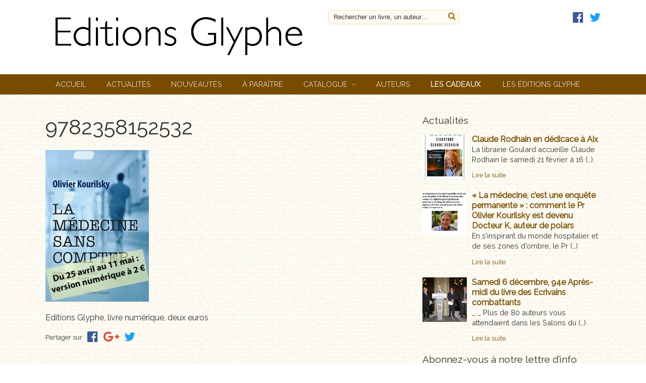

--- FILE ---
content_type: text/css
request_url: https://www.editions-glyphe.com/wp-content/themes/sitedit/css/sitedit.css
body_size: 6238
content:
/* @override http://sitedit.editions-glyphe.com/wp-content/themes/sitedit/css/sitedit.css */

/* RESET */

html, body, div, span, applet, object, iframe,
h1, h2, h3, h4, h5, h6, p, blockquote, pre,
a, abbr, acronym, address, big, cite, code,
del, dfn, em, img, ins, kbd, q, s, samp,
small, strike, strong, sub, sup, tt, var,
b, u, i, center,
dl, dt, dd, ol, ul, li,
fieldset, form, label, legend,
table, caption, tbody, tfoot, thead, tr, th, td,
article, aside, canvas, details, embed, 
figure, figcaption, footer, header, hgroup, 
menu, nav, output, ruby, section, summary,
time, mark, audio, video {
	margin: 0;
	padding: 0;
	border: 0;
	font-size: 100%;
	font: inherit;
	vertical-align: baseline;
}
/* HTML5 display-role reset for older browsers */
article, aside, details, figcaption, figure, 
footer, header, hgroup, menu, nav, section {
	display: block;
}
body {
	line-height: 1;
}
ol, ul {
	list-style: none;
}
blockquote, q {
	quotes: none;
}
blockquote:before, blockquote:after,
q:before, q:after {
	content: '';
	content: none;
}
table {
	border-collapse: collapse;
	border-spacing: 0;
}
.clear-after:after {
	display: table;
	content: " ";
	clear: both;
}
* {box-sizing: border-box;}
button {
	cursor: pointer;
}
hr.clear {
	display: table;
	content: " ";
	clear: both;
	border: none;
	color: transparent;
}

/* accessibility */
.screen-reader-text {
	position: absolute;
	left: -10000px;
	top: auto;
	width: 1px;
	height: 1px;
	overflow: hidden;
}

img {
	max-width: 100%;
	height: auto;
}


/* NAVIGATION */

/* preventing from overflow */
html,
body {
	overflow-x: hidden;
}

/* wrapper styles */
.container {
	position: relative;
	min-height: 100vh;
	background: #fff;
}

aside.sidebar {
	background: #444;
	color: #fff;
}

aside.sidebar a {
	color: #fff;
}

@media (min-width: 801px) {
	aside.sidebar {
		display: none;
	}
	.hide-desktop {
		display: none;
	}
}

@media (max-width: 800px) {
	.hide-mobile {
		display: none;
	}
	.sidebar {
		position: absolute;
		top: 0;
		right: 0;
		width: 60vw;
		min-height: 100vh;
	}	
	.container {
		transform: translateX(0) translateZ(0);
		transition: transform .2s;
		will-change: transform;
	}
	[class^="nav-button"] {
		display: block;
		z-index: 9;
		font-size: 30px;
		text-decoration: none;
		color: #7f807f;
		position: absolute;
		right: 10px;
		top: 24px;
		cursor: pointer;
		-webkit-tap-highlight-color: rgba(0,0,0,0);
	}
	[class^="nav-button"]:before {
		display: inline-block;
		content: "\f0c9";
		font-family: 'FontAwesome';
	}
	a.nav-button-close:before {
		content: "\f057";
	}
	body:target .container {
		transform: translateX(-60vw);
		position: fixed;
		left: auto;
		top: auto;
	}
	.nav-button-close,
		body:target .nav-button-open {
		display: none;
	}
	.nav-button-open,
		body:target .nav-button-close {
		display: block;
	}
	
	/* mobile navigation styles */
	#navigation a {
		display: block;
		text-transform: uppercase;
		text-decoration: none;
		padding: 10px 10px 10px 2em;
		border-bottom: 1px solid rgba(255,255,255,.3);
	}
	#navigation ul ul a {
		font-size: .8em;
		color: rgba(255,255,255,.8);
		padding-left: 30px;
	}
	
}
/* end of small screen media query */

/* THEME STYLES */

html {
	font-size: 62.5%;
}
body {
	background: #fff;
	color: #333;
	font: 200 1.6em/1.5em "Raleway", Arial, sans-serif;
}
b, strong {
	font-weight: 600;
}
i,em {
	font-style: italic;
}

/* MENUBAR */
#main-nav {
	background: #444;
	margin-top: 20px;
	margin-bottom: 1px;
}
#main-nav .grid.grid-pad {
	padding-top: 0;
	overflow: visible;
}
#menubar {
	float: left;
	z-index: 99;
	position: relative;
	font-size: .95em;
}
#menubar ul {
	list-style: none;
	padding: 0;
	margin: 0;
}
#menubar ul li {
	display: block;
	position: relative;
	float: left;
}
#menubar li ul {
	width: 240px;
	position: absolute;
	display: none;
}
#menubar ul li a {
	display: block;
	padding: 0 20px;
	text-decoration: none;
	color: #fff;
	color: rgba(255,255,255,.8);
}
#menubar li:hover > ul {
	display: block;
}
#menubar li:hover li {
	float: none;
}
#menubar ul:before,
#menubar ul:after {
	content: " ";
	display: table;
}
#menubar ul:after {
	clear: both;
}

/* menubar styling */
#menubar a {
	text-transform: uppercase;
	line-height: 40px;
	height: 40px;
	display: block;
	font-weight: 400;
}
#menubar li > ul a {
	height: auto;
	line-height: 1.2em;
	padding: 10px;
	text-transform: none;
	border-bottom: 1px solid #fff;
	border-color: rgba(255,255,255,.3);
}
#menubar li:hover > ul {
	background: #555;
	-moz-box-shadow: 0 3px 4px rgba(0,0,0,.2);
	-webkit-box-shadow: 0 3px 4px rgba(0,0,0,.2);
	-o-box-shadow: 0 3px 4px rgba(0,0,0,.2);
	box-shadow: 0 3px 4px rgba(0,0,0,.2);
}
#menubar li:hover > a {
	color: #fff;
}
#menubar li > ul a:hover {
	background: #999;
	color: #fff;
}
#menubar li.menu-item-has-children>a:after {
	display: inline-block;
	content: "\f107";
	font-family: 'FontAwesome';
	margin-left: .5em;
	color: #fff;
	color: rgba(255,255,255,.5);
}

/* second level navigation */
#menubar li > ul ul {
	position: absolute;
	left: 240px;
	top: 0;
	width: 240px;
	box-shadow: 3px 3px 4px rgba(0,0,0,.2) !important;

}
#menubar li li.menu-item-has-children > a:after {
	content: "\f105";
	float: right;
}


/* TOP ARROW */
.cd-top {
    display: inline-block;
    height: 40px;
    width: 40px;
    position: fixed;
    bottom: 40px;
    right: 10px;
    box-shadow: 0 0 10px rgba(0, 0, 0, 0.05);
    border-radius: 4px;
    overflow: hidden;
    text-indent: 100%;
    white-space: nowrap;
    background: rgba(0, 0, 0, .5) url(../img/cd-top-arrow.svg) no-repeat center 50%;
    visibility: hidden;
    opacity: 0;
    -webkit-transition: opacity .3s 0s, visibility 0s .3s;
    -moz-transition: opacity .3s 0s, visibility 0s .3s;
    transition: opacity .3s 0s, visibility 0s .3s;
    z-index: 999;
}
.cd-top.cd-is-visible, .cd-top.cd-fade-out, .no-touch .cd-top:hover {
    -webkit-transition: opacity .3s 0s, visibility 0s 0s;
    -moz-transition: opacity .3s 0s, visibility 0s 0s;
    transition: opacity .3s 0s, visibility 0s 0s;
}
.cd-top.cd-is-visible {
    visibility: visible;
    opacity: 1;
}
.cd-top.cd-fade-out {
    opacity: .5;
}
.no-touch .cd-top:hover {
    background-color: #000;
    opacity: 1;
}
@media only screen and (min-width:768px) {
    .cd-top {
        right: 20px;
        bottom: 20px;
    }
}

/* social networks */
ul.socials li,
ul.social-share li {
	display: inline-block;
	margin: 0 .25em;
	font-size: 24px;
}
section#content ul.social-share li {
	font-size: .8em;
	vertical-align: middle;
	padding-left: 0;
}
section#content ul.social-share li:before {
	content: "";
}
ul.social-share li:first-child,
ul.socials li:first-child {
	margin-left: 0;
}
ul.social-share li:last-child,
ul.socials li:last-child {
	margin-right: 0;
}
ul.social-share li a,
ul.socials li a {
	text-decoration: none;
	color: inherit;
}
ul.socials li i {
	display: none;
}
ul.socials li a:before {
	font-family: 'FontAwesome';
	content: "\f230";
	display: inline-block;
	vertical-align: middle;
}
ul.socials li.facebook a:before {content: "\f230";}
ul.socials li.twitter a:before {content: "\f099";}
ul.socials li.linkedin a:before {content: "\f0e1";}
ul.socials li.google a:before {content: "\f0d5";}
ul.socials li.youtube a:before {content: "\f167";}

ul.socials li.facebook a, ul.social-share .facebook a {color: #3b5998;}
ul.socials li.twitter a, ul.social-share .twitter a {color: #1da1f2;}
ul.socials li.linkedin a, ul.social-share .linkedin a {color: #0077b5;}
ul.socials li.google a, ul.social-share .google a {color: #dd4b39;}
ul.socials li.youtube a, ul.social-share .youtube a {color: #cd201f;}

ul.social-share a {font-size: 24px;}

footer ul.socials li a {color: #fff !important;color: rgba(255,255,255,.8) !important; font-size: 1.2em;}
footer ul.socials li a:hover {color: #fff !important;}

/* THEME LAYOUT */
/* ------------------------------------------------------ */
header ul.socials {
	float: right;
}


/* search form & newsletter form */
form#newsletter-footer,
header form#search-form {
	width: 100%;
	position: relative;
	background: #eee;
	-moz-border-radius: 5px;
	-webkit-border-radius: 5px;
	border-radius: 5px;
}
form#newsletter-footer input,
header form#search-form input {
	background: transparent;
	border: none;
	width: 100%;
	line-height: 1.6em;
	font-size: .8em;
	padding: 3px 12% 3px 10px;
}
form#newsletter-footer input:focus,
header form#search-form input:focus {
	outline: none;
}
form#newsletter-footer button,
header form#search-form button {
	background: transparent;
	border: none;
	position: absolute;
	right: 0;
	top: 0;
	line-height: 1.3em;
	font-size: 1em;
	color: #aaa;
	transition: color .5s;
}
form#newsletter-footer ::-webkit-input-placeholder,
form#search-form ::-webkit-input-placeholder {
	color: #333;
}
form#newsletter-footer ::-moz-placeholder,
form#search-form ::-moz-placeholder {
	color: #333;
}
form#newsletter-footer :-ms-input-placeholder,
form#search-form :-ms-input-placeholder {
	color: #333;
}
form#newsletter-footer :-moz-placeholder,
form#search-form :-moz-placeholder {
	color: #333;
}
form#newsletter-footer input[type="text"]:focus ~ button,
form#search-form input[type="text"]:focus ~ button {
	color: #444;
}

/* footer */
footer {
	background: #333;
	color: #fff;
	padding: 30px 0;
	font-size: .9em;
}
footer .subfooter {
	font-size: x-small;
	padding-top: 1em;
	padding-bottom: 30px;
	margin-top: 1em;
	border-top: 1px solid #fff;
	border-color: rgba(255,255,255,.25);
}
footer a,
footer a:hover {
	color: inherit;
}
footer .widget {
	margin-bottom: 30px;
	padding-right: 10%;
}
footer .sitedit {
	text-align: right;
}
footer .widget-title {
	font-size: 1.2em;
	font-weight: 600;
	margin-bottom: .5em;
}

footer .widget ul.menu li,
footer .widget_recent_entries ul li {
	padding-left: 20px;
	position: relative;
	margin-bottom: .8em;
}
footer .widget ul.menu li a,
footer .widget_recent_entries ul li a {
	text-decoration: none;
}

footer .widget ul.menu li:before,
footer .widget_recent_entries ul li:before {
	display: block;
	width: 20px;
	font-family: 'FontAwesome';
	font-size: .6em;
	content: "\f0c8";
	position: absolute;
	left: 0;
	top: 0;
	color: #fff;
	color: rgba(255,255,255,.5);
}

footer .subfooter span.copyright,
footer .subfooter div.menu-footer-container,
footer .subfooter ul.menu,
footer .subfooter ul.menu li {
	display: inline-block;
	margin-right: 1.5em;
}
footer .subfooter ul.menu li a {
	font-size: 1.1em;
	text-decoration: none;
	font-weight: 400;
}
footer .subfooter ul.menu li a:hover {
	text-decoration: underline;
}


/*secondary*/
#secondary .widget-title {
	margin-bottom: .8em;
}


/* homepage */
div.home-bg {
	background: #efefef;
	padding: 20px 0;
}
#home .front-title {
	font-size: 1.4em;
	margin-bottom: .5em;
	font-weight: 700;
}
#home .widget {
	margin-bottom: 20px;
}
#home .widget-title {
	font-size: 1.2em;
	margin-bottom: .5em;
	font-weight: 700;
}

/* book */
article.news,
article.event,
article.book {
	margin-bottom: 20px;
	font-size: .9em;
	line-height: 1.4em;
}
article.news:after,
article.event:after,
article.book:after {
	content: " ";
	display: table;
	clear: both;
}
article.news .thumb,
article.event .thumb,
article.book .thumb {
	float: left;
	width: 25%;
}
article.news .thumb img,
article.event .thumb img,
article.book .thumb img {
	display: block;
	max-width: 100%;
	height: auto;
}
article.news.thumbnail .desc,
article.event.thumbnail .desc,
article.book.thumbnail .desc {
	width: 72%;
	float: right;
}
article.event .event-title,
article.news .desc .news-title,
article.book .book-title {
	font-size: 1.1em;
	font-weight: 600;
}
article.book .author {
	font-size: .9em;
}
article.book .release {
	font-size: .8em;
	margin-bottom: 1em;
}
#slider a.read-more-button,
article.book a.read-more-button {
	display: inline-block;
	background: #333;
	color: #fff;
	margin-top: .5em;
	padding: 2px 12px;
	text-align: center;
	font-size: .8em;
	text-decoration: none;
}
#slider a.read-more-button:hover,
article.book a.read-more-button:hover {
	background: #000;
}

div.featured-content {
	font-size: .9em;
	margin-top: 1em;
}
article.news .desc a.read-more {
	display: block;
	font-size: .9em;
	margin-top: .5em;
}

body.archive .thumb.event img,
article.event .thumb img {
	display: block;
	margin: 0;
}

body.archive .thumb.event,
article.event .thumb {
	position: relative;
	min-height: 4em;
}
body.archive .thumb.event .event-date,
article.event .thumb .event-date {
	width: 100%;
	position: absolute;
	left: 0;
	bottom: 0;
}
body.archive .thumb.event .event-date span,
article.event .thumb .event-date span {
	color: #fff;
	display: block;
	text-align: center;
	font-size: 1em;
	line-height: 1.1em;
	text-transform: uppercase;
	font-weight: 100;
	background: rgba(0,0,0,.5);
}
body.archive .thumb.event .event-date span.day,
article.event .thumb .event-date span.day {
	font-size: 2em;
}
body.archive .thumb.event .event-date span.month,
article.event .thumb .event-date span.month {
	padding-bottom: .4em;
}

/* slider */
.bx-wrapper {
	position: relative;
}
.bx-wrapper .bx-viewport {
	-moz-box-shadow: none;
	-webkit-box-shadow: none;
	box-shadow: none;
	border:  none;
	background: transparent;
}
.bx-wrapper .bx-pager,
.bx-wrapper .bx-controls-auto {
	position: absolute;
	bottom: auto;
	top: -35px;
	right: 0;
	padding: 0;
	text-align: right;
	padding-right: 10px;
}
.bx-wrapper .bx-pager .bx-pager-item {
	display: inline;
	margin-left: 10px;
}
.bx-wrapper .bx-pager.bx-default-pager a {
	background: #000;
	display: inline-block;
	font-size: 0;
	-moz-border-radius: 0;
	-webkit-border-radius: 0;
	-webkitborder-radius: 0;
	width: 14px;
	height: 14px;
}
.bx-wrapper .bx-pager.bx-default-pager a.active {
	background: #fff;
}


#slider li {
	position: relative;
}
#slider li {
    vertical-align: middle;
    display: inline-block;
    float: none !important;
}
#slider li img {
	display: block;
	width: 100%;
	height: auto;
}
#slider li div.about {
	position: absolute;
	background: rgba(0,0,0,.75);
	height: 0;
	min-height: 0;
	width: 100%;
	bottom: 0;
	left: 0;
	color: #fff;
	font-size: .9em;
	line-height: 1.3em;
	-moz-transition: all .5s ease-out;
	-webkit-transition: all .5s ease-out;
	transition: all .5s ease-out;
}
#slider li:hover div.about {
	min-height: 100%;
}
#slider li .book-title {
	font-size: 1.2em;
	font-weight: 800;
	margin-bottom: .5em;
	padding: 15px 15px 0;
}
#slider li .author a {
	color: #fff;
	padding: 0 15px;
	display: inline-block;
}
#slider a.read-more-button {
	display: block;
	margin: 40px 15px 15px;
	padding: 5px;
}
/* slider 1 featured book */
#slider #one-featured-book * {
	padding: 0;
	margin: 0;
}
#slider #one-featured-book a {
	color: inherit;
	text-decoration: none;
}

#slider #one-featured-book .thumb {
	width: 30%;
	float: left;
}
#slider #one-featured-book .desc {
	width: 68%;
	float: right;
}
#slider #one-featured-book .book-title {
	font-size: 2.4em;
	font-weight: 200;
	line-height: 1.2em;
	margin-bottom: .3em;
}
#slider #one-featured-book .author {
	font-weight: 600;
	margin-bottom: .5em;
}
#slider #one-featured-book .release {
	margin-bottom: 1em;
}
#slider #one-featured-book a.more-link {
	font-weight: 600;
	text-decoration: underline;
}
#slider #one-featured-book a.more-link span {
	padding-left: .5em;
}


/* content */
section#content {
	padding-top: 20px;
	padding-bottom: 50px;
	min-height: 500px;
}
section#content h1.main-title {
	font-size: 2.6em;
	line-height: 1.2em;
	margin-bottom: .5em;
}
section#content h2 {
	font-size: 1.8em;
	line-height: 1.2em;
	margin-bottom: .3em;
}
section#content h3 {
	font-size: 1.2em;
	line-height: 1.2em;
	margin-bottom: .3em;
	font-weight: 400;
}
section#content blockquote {
	margin: 1em 0;
	font-style: italic;
	padding-left: 2.5em;
	position: relative;
}
section#content blockquote:before {
	content: "\f10d";
	font-family: 'FontAwesome';
	position: absolute;
	left: 0;
	top: .2em;
	font-size: 1.8em;
	font-style: normal;
	color: #bbb;
}
section#content li {
	padding-left: 20px;
	position: relative;
	margin-bottom: .5em;
}
section#content li:before {
	display: block;
	width: 20px;
	font-family: 'FontAwesome';
	font-size: .6em;
	content: "\f0c8";
	position: absolute;
	left: 0;
	top: 0;
	color: #ddd;
}
section#content p {
	margin-bottom: .8em;
}

section#content img.alignright {float:right; margin:0 0 1em 1em}
section#content img.alignleft {float:left; margin:0 1em 1em 0}
section#content img.aligncenter {display: block; margin-left: auto; margin-right: auto}
section#content a img.alignright {float:right; margin:0 0 1em 1em}
section#content a img.alignleft {float:left; margin:0 1em 1em 0}
section#content a img.aligncenter {display: block; margin-left: auto; margin-right: auto}

section#content .gallery {
	margin-bottom: 1em;
}
section#content .gallery img {
	border: none;
}

#breadcrumbs {
	font-size: small;
	margin-bottom: 1.5em;
}
#breadcrumbs a {
	color: inherit;
	text-decoration: none;
}
#breadcrumbs a:hover {
	text-decoration: underline;
}

/* single book & single author */
.book-single h1,
.single-author h1 {
	font-size: 2.4em;
	font-weight: 200;
	line-height: 1.2em;
	margin-bottom: .5em;
}
.book-single h1 small {
	font-size: .7em;
	line-height: 1.1em;
}
.book-single .authors {
	font-weight: 600;
}
.book-single ul.social-share,
.single-author ul.social-share {
	margin: 1em 0;
}
.single-livre .list-books,
.single-author .list-books {
	font-size: 1.3em;
	margin: 2em 0 .5em;
}
.single-livre ul.other-books li {
	display: inline-block;
	margin: 0 20px 20px 0;
}
.single-livre ul.other-books li img {
	display: block;
}
.book-meta {
	font-size: .8em;
	line-height: 1.5em;
}
.book-meta .price,
.book-meta .release {
	font-weight: 600;
}
.book-single .pdf-excerpt a {
	text-decoration: none;
	font-size: .9em;
	font-weight: 400;
}
.book-single .pdf-excerpt a em {
	font-weight: 600;
}
.book-single .pdf-excerpt a:hover {
	text-decoration: underline;
}


/* pagination */
#paginate:before {
	display: table;
	content: " ";
	clear: both;
	margin-top: 2em;
}
#paginate a {
	display: inline-block;
	margin: 0 .25em;
	padding: .3em;
	background: #bbb;
	color: #fff;
	min-width: 2em;
	text-align: center;
	text-decoration: none;
}
#paginate span>a,
#paginate span>a:hover {
	background: transparent;
	color: inherit;
}
#paginate a:first-child {
	margin-left: 0;
}
#paginate a.active {
	background: #444;
}
#paginate a:hover {
	background: #000;
}

/* single book */
section#content .suggested ul li,
section#content .related ul li{
	padding: 0;
}
section#content .suggested ul li:before,
section#content .related ul li:before {
	content: "";
}



/* archives */
body.archive article.book,
body.page-template-page-a-paraitre article.book,
body.page-template-page-nouveautes article.book {
	width: 33%;
	display: inline-block;
	vertical-align: top;
	margin-top: 20px;
	padding-right: 30px;
}
body.blog section#content .actu,
body.archive section#content .actu,
body.archive section#content .author-item,
body .collection-item {
	width: 22%;
	margin-right: 2%;
	display: inline-block;
	vertical-align: top;
	margin-top: 20px;
}
body .collection-item .desc p {
	font-size: .9em;
	line-height: 1.3em;
}
body section#content .collection-item .collection-title {
	font-size: 1.4em;
	font-weight: 400;
}

body.archive section#content .actu .date {
	font-size: .9em;
}
body.archive section#content .actu .title {
	font-size: 1.1em;
	font-weight: 600;
}
body.archive section#content .actu a.more {
	font-size: .9em;
}


body.archive section#content .author-item .author-name {
	font-size: 1.2em;
	font-weight: 400;
}
body.archive section#content .actu .desc p,
body.archive section#content .author-item .desc p {
	font-size: .9em;
	line-height: 1.3em;
}
body.archive section#content .tax-desc {
	font-size: 1.5em;
	line-height: 1.3em;
}
body.archive section#content .book-title {
	font-weight: 600;
	font-size: 1.3em;
}
body.archive section#content .author {
	font-size: .9em;
}

body.archive section#content .author {
	font-size: .9em;
}
body.archive section#content .excerpt p {
	font-size: .9em;
	line-height: 1.2em;
	margin: .5em 0;
}
body.archive section#content .release-date {
	font-weight: 400;
}

body.archive section#content article.actu .date {
	font-size: .8em;
	margin-top: .5em;
}

/* single related boo, */
body.single article.book.news-related {
	max-width: 50%;
	margin-top: 2em;
}


/* single event */
#home .event-title,
section#content .event-title {
	position: relative;
}
#home .event-title:after,
section#content .event-title:after {
	display: table;
	clear: both;
	content: " ";
}
#home .event-title,
section#content .event-title {
	position: relative;
	padding-left: 80px;
	min-height: 80px;
}
#home .event-title,
section#content article .event-title {
	padding-left: 46px;
	min-height: 40px;
}

#home .event-title .event-date,
section#content .event-title .event-date {
	width: 70px;
	height: 70px;
	text-align: center;
	position: absolute;
	left: 0;
	top: 0;
	background: #000;
	color: #fff;
}
#home .event-title .event-date,
section#content article .event-title .event-date {
	width: 36px;
	height: 36px;
}

#home .event-title .event-date span,
section#content .event-title .event-date span {
	display: block;
	font-size: 24px;
	line-height: 35px;
	text-transform: uppercase;
}
#home .event-title .event-date span,
section#content article .event-title .event-date span {
	font-size: 12px;
	line-height: 18px;
}

#home .event-title .event-date span.day,
section#content .event-title .event-date span.day {
	font-size: 40px;
}
#home .event-title .event-date span.day,
section#content article .event-title .event-date span.day {
	font-size: 20px;
}

/*search */
body.search section#content article.book {
	display: inline-block;
	width: 23%;
	margin-right: 1%;
	vertical-align: top;
}
body.search section#content article.book .book-title {
	font-size: 1.2em;
	line-height: 1.2em;
}
body.search section#content article.book .author {
	font-size: .9em;
}
body.search section#content article.book .excerpt p {
	font-size: .9em;
	line-height: 1.3em;
}
body.search section#content article.book .release-date {
	font-weight: 400;
	font-size: .9em;
}

/* contact form */
form#contact label {
	display: block;
	margin-bottom: .2em;
	line-height: 1em;
}
form#contact input,
form#contact textarea {
	width: 100%;
	padding: 5px;
	font: 15px/20px 'Raleway';
	border: 1px solid #ddd;
	-moz-border-radius: 4px;
	-webkit-border-radius: 4px;
	border-radius: 4px;
}
form#contact input.error,
form#contact textarea.error {
	border-color: red;
}
form#contact textarea {
	height: 8em;
}
form#contact button {
	border: none;
	background: #000;
	font-size: 16px;
	color: #fff;
	padding: 1em 2em;
	-moz-border-radius: 4px;
	-webkit-border-radius: 4px;
	border-radius: 4px;
}
form#contact label.error {
	color: red;
	font-size: .9em;
	font-weight: 400;
	margin-bottom: 1em;
	margin-top: .3em;
}
form#contact label.error:before {
	font-family: 'FontAwesome';
	content: "\f106";
	display: inline-block;
	vertical-align: top;
	margin-right: .5em;
}
#fountainG {
	display: none;
}

/* blog archive */
body.blog section#content .actu h2 {
	font-size: 1.2em;
	font-weight: 400;
}
body.blog section#content .desc,
body.blog section#content a.more {
	font-size: .9em;
	line-height: 1.4em;
}


/* paypal button */
button.paypal-button {
	display: inline-block;
	font-size: 1em;
	background: #000;
	color: #fff;
	padding: .3em 1em !important;
	border: none;
	-moz-border-radius: 3px;
	-webkit-border-radius: 3px;
	border-radius: 3px;
	cursor: pointer;
	transition: all .3s ease-out;
}
button.paypal-button:hover {
	padding-left: 1.5em !important;
}

/* error 404 */
body.error404 section#content .fa {
	font-size: 12em;
	line-height: 1em;
	margin-bottom: .5em;
}
body.error404 section#content h1 {
	font-size: 2.5em;
	line-height: 1em;
}

@media (max-width: 800px) {
	header div.logo {
		max-width: 80%;
		margin-top: 0;
	}
	header .search.col-3-12 {
		padding: 0;
	}
	.mob-reset {
		float: none !important;
		width: auto !important;
		display: block !important;
		margin-bottom: 20px !important;
	}
	body .collection-item,
	body.archive article.book,
	body.page-template-page-nouveautes article.book,
	body.page-template-page-a-paraitre article.book,
	body.blog section#content .actu,
	body.archive section#content .actu,
	body.archive section#content .author-item {
		width: auto;
		display: block;
		margin-bottom: 30px;
	}
	body .collection-item img.attachment-news,
	body.archive section#content .actu img.wp-post-image,
	body.archive section#content .author-item img.wp-post-image {
		width: 100%;
		display: block;
		height: auto;
		margin-bottom: 10px;
	}
	body.single article.book.news-related {
		max-width: 80%;
	}
	
	/* mobile font sizes */
	section#content {
		font-size: .9em;
	}
	section#content h1.main-title {
		font-size: 1.8em;
	}
	section#content h2 {
		font-size: 1.5em;
	}
	section#content h3 {
		font-size: 1.2em;
	}
}